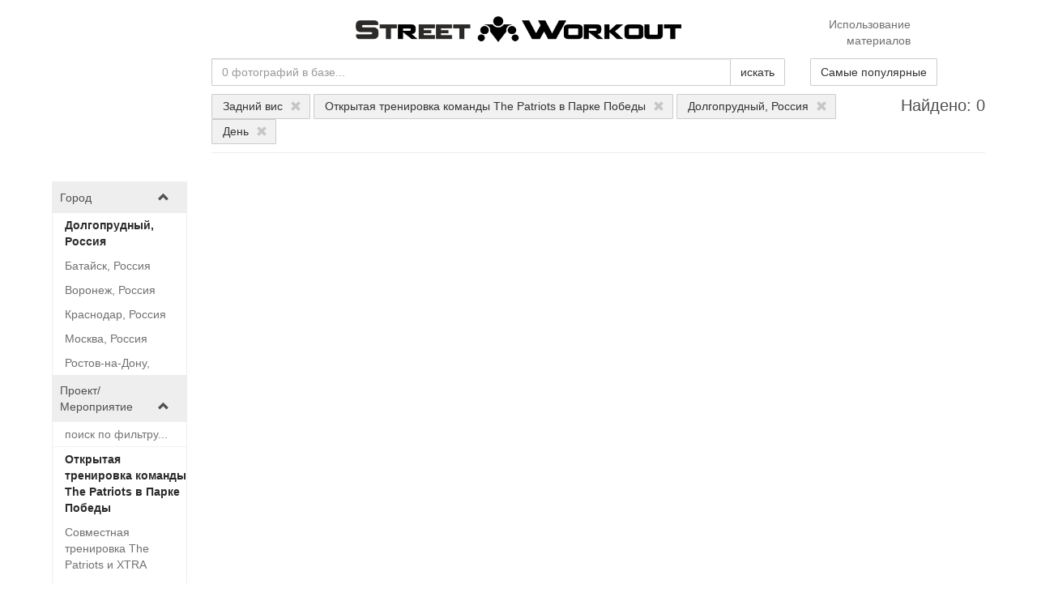

--- FILE ---
content_type: text/html; charset=UTF-8
request_url: https://photostock.workout.su/?p=67%2C38%2C14-35%2C10
body_size: 6736
content:

    <!DOCTYPE html>
    <html lang="ru">
    <head>
        <meta charset="UTF-8">
        <meta name="csrf-param" content="_csrf">
<meta name="csrf-token" content="q_jXwfaHR9D0v6GRzLmwLBxSzLE5oQElOi5D1d41ED_DgvqbtcomusDS9aia9cV7cAWP0gHSRFJ8ehCRumNXeQ==">
        <title>Фотографии - Street Workout Photostock</title>
        <meta property="og:title" content="Фотографии - Street Workout Photostock">
<meta name="description" content="Самая большая база фотографий любителей тренироваться на турниках и брусьях! Фото с различных воркаут мероприятий, открытий площадок, фестивалей в разных городах, тренировок, а так же интересные специальные проекты! %xxx% фотографий в базе.">
<meta property="og:description" content="Самая большая база фотографий любителей тренироваться на турниках и брусьях! Фото с различных воркаут мероприятий, открытий площадок, фестивалей в разных городах, тренировок, а так же интересные специальные проекты! %xxx% фотографий в базе.">
<meta name="viewport" content="width=device-width, initial-scale=1, user-scalable=yes">
<link href="/favicon.ico" rel="shortcut icon">
<link href="/assets/d12cd30f/css/magnific-popup.css?v=1768844780" rel="stylesheet">
<link href="/assets/2d267693/css/bootstrap.css?v=1768844781" rel="stylesheet">
<link href="/css/photostock.css?v=1700731418" rel="stylesheet">
<style>@media (max-width: 900px) {
    .mfp-container {
        padding-left: 0;
        padding-right: 0;
    }
    .mfp-container:before {
        height: 0;
    }
    .mfp-ajax-holder .mfp-content {
        margin-top: 0;
        margin-bottom: 0;
        margin-left: 0;
        margin-right: 0;
        width: 100%;
    }
    .mfp-content .photo-popup {
        margin-top: 15px;
    }
    .mfp-container .mfp-arrow {
        top: 150px;
        opacity: 0.2;
    }
}

.photo_card-img a {
    position: relative;
    display: inline-block;
}
.photo_card-img a i {
    position: absolute;
    right: 5px;
    top: calc(100% - 20px);
}</style>
<style>.mob_menu {
    text-align: left;
}
.mob_menu a {
    font-size: 22px;
}
.mob_menu a:hover {
    cursor: pointer;
}

.mob_menu-r a{
    padding-bottom: 10px;
    display: block;
}

@media (max-width: 768px) {
    .logo img {
        height: 50px;
    }
}
@media (min-width: 769px) {
    .logo img {
        height: 32px;
    }
}

#mob_filters {
    max-height: 0;
    overflow: hidden;
    transition: max-height 1s ;
}
#mob_filters.open {
    max-height: 500px;
    
}</style>    </head>
    <body>
            
    
    
<div class="container">
    <div class="header">
        <div class="row ">
            <div class="col-sm-12 text-center">
                <div class="row">
                    <div class="col-xs-4 col-sm-3">
                                                    <div class="visible-xs mob_menu">
                                <a href="#" id="mob_menu-button">
                                    <i class="glyphicon glyphicon-menu-hamburger"></i>
                                </a>
                            </div>
                                            </div>
                    <div class="col-xs-4 col-sm-6">
                        <div class="logo hidden-xs">
                            <a href="/"><img src="/img/logo_2020.png"></a>
                        </div>
                        <div class="logo visible-xs">
                            <a href="/"><img src="/img/logo_.png"></a>
                        </div>
                    </div>
                    <div class="col-xs-4 col-sm-3">
                        <div class="copy-link hidden-xs">
                            <a href="/site/copyright">
                                Использование материалов
                            </a>
                        </div>
                        <div class="visible-xs text-right mob_menu-r">
                            <a href="/site/copyright">
                                Правила
                            </a>
                            <a href="/popular">Лучшие</a>                        </div>
                    </div>
                </div>
            </div>
        </div>
                    <div id='mob_filters' class="visible-xs" >
                <div class="filter-block">
            

    <div class="filter open">
        <div class="filter-name">
            <div class="name">
                Город            </div>
            <i class="name-btn glyphicon"></i>
        </div>
        <div class="filter-content">

            
            
    <div class="filter-item active">
        <a href="/?p=67%2C38%2C10">
            Долгопрудный, Россия        </a>
    </div>



    <div class="filter-item">
        <a href="/?p=67%2C38%2C14-35%2C10%2C14-8051">
            Батайск, Россия        </a>
    </div>



    <div class="filter-item">
        <a href="/?p=67%2C38%2C14-35%2C10%2C14-23">
            Воронеж, Россия        </a>
    </div>



    <div class="filter-item">
        <a href="/?p=67%2C38%2C14-35%2C10%2C14-67">
            Краснодар, Россия        </a>
    </div>



    <div class="filter-item">
        <a href="/?p=67%2C38%2C14-35%2C10%2C14-1">
            Москва, Россия        </a>
    </div>



    <div class="filter-item">
        <a href="/?p=67%2C38%2C14-35%2C10%2C14-112">
            Ростов-на-Дону, Россия        </a>
    </div>



    <div class="filter-item">
        <a href="/?p=67%2C38%2C14-35%2C10%2C14-2">
            Санкт-Петербург, Россия        </a>
    </div>



    <div class="filter-item">
        <a href="/?p=67%2C38%2C14-35%2C10%2C14-145">
            Химки, Россия        </a>
    </div>



        </div>
    </div>
            

    <div class="filter open">
        <div class="filter-name">
            <div class="name">
                Проект/Мероприятие            </div>
            <i class="name-btn glyphicon"></i>
        </div>
        <div class="filter-content">

                            <div class="filter-search">
                    <input name="filter-search" placeholder="поиск по фильтру...">
                </div>
            
            
    <div class="filter-item active">
        <a href="/?p=67%2C14-35%2C10">
            Открытая тренировка команды The Patriots в Парке Победы        </a>
    </div>



    <div class="filter-item">
        <a href="/?p=67%2C38%2C14-35%2C10%2C92">
             Совместная тренировка The Patriots и XTRA        </a>
    </div>



    <div class="filter-item">
        <a href="/?p=67%2C38%2C14-35%2C10%2C104">
            CoViD-19        </a>
    </div>



    <div class="filter-item">
        <a href="/?p=67%2C38%2C14-35%2C10%2C36">
            Sunday Up Market в саду им. Баумана        </a>
    </div>



    <div class="filter-item">
        <a href="/?p=67%2C38%2C14-35%2C10%2C46">
            WorkOut Day        </a>
    </div>



    <div class="filter-item">
        <a href="/?p=67%2C38%2C14-35%2C10%2C91">
            WorkOut Fest        </a>
    </div>



    <div class="filter-item">
        <a href="/?p=67%2C38%2C14-35%2C10%2C47">
            Воркаут в городе        </a>
    </div>



    <div class="filter-item">
        <a href="/?p=67%2C38%2C14-35%2C10%2C68">
            День спорта в Лужниках        </a>
    </div>



    <div class="filter-item">
        <a href="/?p=67%2C38%2C14-35%2C10%2C101">
            Открытая тренировка команды The Patriots в Коньково        </a>
    </div>



    <div class="filter-item">
        <a href="/?p=67%2C38%2C14-35%2C10%2C3">
            Открытая тренировка команды The Patriots в Нескучном саду        </a>
    </div>



    <div class="filter-item">
        <a href="/?p=67%2C38%2C14-35%2C10%2C78">
            Открытая тренировка команды The Patriots в парке Левобережный        </a>
    </div>



    <div class="filter-item">
        <a href="/?p=67%2C38%2C14-35%2C10%2C85">
            Открытая тренировка команды The Patriots на 1905 года        </a>
    </div>



    <div class="filter-item">
        <a href="/?p=67%2C38%2C14-35%2C10%2C72">
            Открытая тренировка команды The Patriots на Красной Пресне        </a>
    </div>



    <div class="filter-item">
        <a href="/?p=67%2C38%2C14-35%2C10%2C86">
            Открытая тренировка команды The Patriots на Соколе        </a>
    </div>



    <div class="filter-item">
        <a href="/?p=67%2C38%2C14-35%2C10%2C117">
            Открытая тренировка проекта SOTKA в Парке Победы        </a>
    </div>



    <div class="filter-item">
        <a href="/?p=67%2C38%2C14-35%2C10%2C113">
            Сбор воркаутеров в парке Северное Тушино        </a>
    </div>



    <div class="filter-item">
        <a href="/?p=67%2C38%2C14-35%2C10%2C39">
            Сбор участников программы 100-дневный воркаут в МФТИ        </a>
    </div>



    <div class="filter-item">
        <a href="/?p=67%2C38%2C14-35%2C10%2C95">
            Сбор участников программы SOTKA в Зеленограде        </a>
    </div>



    <div class="filter-item">
        <a href="/?p=67%2C38%2C14-35%2C10%2C100">
            Сбор участников программы SOTKA в Нескучном саду        </a>
    </div>



    <div class="filter-item">
        <a href="/?p=67%2C38%2C14-35%2C10%2C112">
            Советский Street Workout        </a>
    </div>



    <div class="filter-item">
        <a href="/?p=67%2C38%2C14-35%2C10%2C105">
            Школа Стрит Воркаута        </a>
    </div>



        </div>
    </div>
            

    <div class="filter ">
        <div class="filter-name">
            <div class="name">
                Человек/Команда            </div>
            <i class="name-btn glyphicon"></i>
        </div>
        <div class="filter-content">

                            <div class="filter-search">
                    <input name="filter-search" placeholder="поиск по фильтру...">
                </div>
            
            
    <div class="filter-item">
        <a href="/?p=67%2C38%2C14-35%2C10%2C77">
            BarBoss        </a>
    </div>



    <div class="filter-item">
        <a href="/?p=67%2C38%2C14-35%2C10%2C75">
            Bas1k        </a>
    </div>



    <div class="filter-item">
        <a href="/?p=67%2C38%2C14-35%2C10%2C81">
            BST WORKOUT        </a>
    </div>



    <div class="filter-item">
        <a href="/?p=67%2C38%2C14-35%2C10%2C71">
            Steel Brothers        </a>
    </div>



    <div class="filter-item">
        <a href="/?p=67%2C38%2C14-35%2C10%2C15">
            The Patriots        </a>
    </div>



    <div class="filter-item">
        <a href="/?p=67%2C38%2C14-35%2C10%2C14">
            Александр Прохоров        </a>
    </div>



    <div class="filter-item">
        <a href="/?p=67%2C38%2C14-35%2C10%2C80">
            Алексей Станкевич        </a>
    </div>



    <div class="filter-item">
        <a href="/?p=67%2C38%2C14-35%2C10%2C114">
            Андрей Яковлев        </a>
    </div>



    <div class="filter-item">
        <a href="/?p=67%2C38%2C14-35%2C10%2C13">
            Антон Кучумов (WasD)        </a>
    </div>



    <div class="filter-item">
        <a href="/?p=67%2C38%2C14-35%2C10%2C82">
            Виталий Степанянц        </a>
    </div>



    <div class="filter-item">
        <a href="/?p=67%2C38%2C14-35%2C10%2C76">
            Владимир Тюханов        </a>
    </div>



    <div class="filter-item">
        <a href="/?p=67%2C38%2C14-35%2C10%2C103">
            Дмитрий Доценко        </a>
    </div>



    <div class="filter-item">
        <a href="/?p=67%2C38%2C14-35%2C10%2C70">
            Дмитрий Куцоволенко        </a>
    </div>



    <div class="filter-item">
        <a href="/?p=67%2C38%2C14-35%2C10%2C115">
            Игорь Ворогушин        </a>
    </div>



    <div class="filter-item">
        <a href="/?p=67%2C38%2C14-35%2C10%2C89">
            Матвей Ильин        </a>
    </div>



    <div class="filter-item">
        <a href="/?p=67%2C38%2C14-35%2C10%2C45">
            Михаил Калдоркин        </a>
    </div>



    <div class="filter-item">
        <a href="/?p=67%2C38%2C14-35%2C10%2C44">
            Михаил Фунтов        </a>
    </div>



    <div class="filter-item">
        <a href="/?p=67%2C38%2C14-35%2C10%2C40">
            Натали Пашкоф        </a>
    </div>



    <div class="filter-item">
        <a href="/?p=67%2C38%2C14-35%2C10%2C93">
            Николай Козьяков        </a>
    </div>



    <div class="filter-item">
        <a href="/?p=67%2C38%2C14-35%2C10%2C74">
            Олег Аксенов (Dexter)        </a>
    </div>



    <div class="filter-item">
        <a href="/?p=67%2C38%2C14-35%2C10%2C106">
            Юрий Горелов        </a>
    </div>



    <div class="filter-item">
        <a href="/?p=67%2C38%2C14-35%2C10%2C48">
            Ярослав Косяков        </a>
    </div>



        </div>
    </div>
            

    <div class="filter ">
        <div class="filter-name">
            <div class="name">
                Фотограф            </div>
            <i class="name-btn glyphicon"></i>
        </div>
        <div class="filter-content">

                            <div class="filter-search">
                    <input name="filter-search" placeholder="поиск по фильтру...">
                </div>
            
            
    <div class="filter-item">
        <a href="/?p=67%2C38%2C14-35%2C10%2C88">
            Алексей Агупов        </a>
    </div>



    <div class="filter-item">
        <a href="/?p=67%2C38%2C14-35%2C10%2C83">
            Андрей Хорьков        </a>
    </div>



    <div class="filter-item">
        <a href="/?p=67%2C38%2C14-35%2C10%2C26">
            Антон Кучумов        </a>
    </div>



    <div class="filter-item">
        <a href="/?p=67%2C38%2C14-35%2C10%2C8">
            Антон Щербаков        </a>
    </div>



    <div class="filter-item">
        <a href="/?p=67%2C38%2C14-35%2C10%2C69">
            Владислав Колодюк        </a>
    </div>



    <div class="filter-item">
        <a href="/?p=67%2C38%2C14-35%2C10%2C73">
            Дмитрий Чушкин        </a>
    </div>



    <div class="filter-item">
        <a href="/?p=67%2C38%2C14-35%2C10%2C4">
            Егор Николаев        </a>
    </div>



    <div class="filter-item">
        <a href="/?p=67%2C38%2C14-35%2C10%2C84">
            Илья Цымбал        </a>
    </div>



    <div class="filter-item">
        <a href="/?p=67%2C38%2C14-35%2C10%2C79">
            Кирилл Рязанов        </a>
    </div>



    <div class="filter-item">
        <a href="/?p=67%2C38%2C14-35%2C10%2C33">
            Людмила Гладких        </a>
    </div>



    <div class="filter-item">
        <a href="/?p=67%2C38%2C14-35%2C10%2C94">
            Марина Минина        </a>
    </div>



    <div class="filter-item">
        <a href="/?p=67%2C38%2C14-35%2C10%2C90">
            Марина Соколова        </a>
    </div>



    <div class="filter-item">
        <a href="/?p=67%2C38%2C14-35%2C10%2C34">
            Наталья Ференец        </a>
    </div>



    <div class="filter-item">
        <a href="/?p=67%2C38%2C14-35%2C10%2C102">
            Ярослав Косяков        </a>
    </div>



        </div>
    </div>
            

    <div class="filter ">
        <div class="filter-name">
            <div class="name">
                Ориентация            </div>
            <i class="name-btn glyphicon"></i>
        </div>
        <div class="filter-content">

            
            
    <div class="filter-item">
        <a href="/?p=67%2C38%2C14-35%2C10%2C2">
            Вертикально        </a>
    </div>



    <div class="filter-item">
        <a href="/?p=67%2C38%2C14-35%2C10%2C1">
            Горизонтально        </a>
    </div>



        </div>
    </div>
            

    <div class="filter open">
        <div class="filter-name">
            <div class="name">
                Упражнение            </div>
            <i class="name-btn glyphicon"></i>
        </div>
        <div class="filter-content">

                            <div class="filter-search">
                    <input name="filter-search" placeholder="поиск по фильтру...">
                </div>
            
            
    <div class="filter-item active">
        <a href="/?p=38%2C14-35%2C10">
            Задний вис        </a>
    </div>



    <div class="filter-item">
        <a href="/?p=67%2C38%2C14-35%2C10%2C66">
            Австралийские подтягивания        </a>
    </div>



    <div class="filter-item">
        <a href="/?p=67%2C38%2C14-35%2C10%2C110">
            Бёрпи        </a>
    </div>



    <div class="filter-item">
        <a href="/?p=67%2C38%2C14-35%2C10%2C62">
            Выпады        </a>
    </div>



    <div class="filter-item">
        <a href="/?p=67%2C38%2C14-35%2C10%2C55">
            Выход силой        </a>
    </div>



    <div class="filter-item">
        <a href="/?p=67%2C38%2C14-35%2C10%2C111">
            Гиперэкстензия        </a>
    </div>



    <div class="filter-item">
        <a href="/?p=67%2C38%2C14-35%2C10%2C53">
            Горизонтальный упор        </a>
    </div>



    <div class="filter-item">
        <a href="/?p=67%2C38%2C14-35%2C10%2C58">
            Драконий флаг        </a>
    </div>



    <div class="filter-item">
        <a href="/?p=67%2C38%2C14-35%2C10%2C107">
            Кардио        </a>
    </div>



    <div class="filter-item">
        <a href="/?p=67%2C38%2C14-35%2C10%2C51">
            Отжимания        </a>
    </div>



    <div class="filter-item">
        <a href="/?p=67%2C38%2C14-35%2C10%2C63">
            Отжимания на брусьях        </a>
    </div>



    <div class="filter-item">
        <a href="/?p=67%2C38%2C14-35%2C10%2C60">
            Отжимания на одной руке        </a>
    </div>



    <div class="filter-item">
        <a href="/?p=67%2C38%2C14-35%2C10%2C57">
            Передний вис        </a>
    </div>



    <div class="filter-item">
        <a href="/?p=67%2C38%2C14-35%2C10%2C65">
            Планка        </a>
    </div>



    <div class="filter-item">
        <a href="/?p=67%2C38%2C14-35%2C10%2C50">
            Подтягивания        </a>
    </div>



    <div class="filter-item">
        <a href="/?p=67%2C38%2C14-35%2C10%2C61">
            Подтягивания на одной руке        </a>
    </div>



    <div class="filter-item">
        <a href="/?p=67%2C38%2C14-35%2C10%2C109">
            Подъемы на носки        </a>
    </div>



    <div class="filter-item">
        <a href="/?p=67%2C38%2C14-35%2C10%2C87">
            Пресс        </a>
    </div>



    <div class="filter-item">
        <a href="/?p=67%2C38%2C14-35%2C10%2C54">
            Приседания        </a>
    </div>



    <div class="filter-item">
        <a href="/?p=67%2C38%2C14-35%2C10%2C52">
            Приседания на одной ноге        </a>
    </div>



    <div class="filter-item">
        <a href="/?p=67%2C38%2C14-35%2C10%2C49">
            Стойка на руках        </a>
    </div>



    <div class="filter-item">
        <a href="/?p=67%2C38%2C14-35%2C10%2C64">
            Уголок        </a>
    </div>



    <div class="filter-item">
        <a href="/?p=67%2C38%2C14-35%2C10%2C59">
            Флажок        </a>
    </div>



    <div class="filter-item">
        <a href="/?p=67%2C38%2C14-35%2C10%2C108">
            Ягодичный мостик        </a>
    </div>



        </div>
    </div>
            

    <div class="filter ">
        <div class="filter-name">
            <div class="name">
                Возраст            </div>
            <i class="name-btn glyphicon"></i>
        </div>
        <div class="filter-content">

            
            
    <div class="filter-item">
        <a href="/?p=67%2C38%2C14-35%2C10%2C23">
            Взрослые        </a>
    </div>



    <div class="filter-item">
        <a href="/?p=67%2C38%2C14-35%2C10%2C21">
            Дети        </a>
    </div>



    <div class="filter-item">
        <a href="/?p=67%2C38%2C14-35%2C10%2C22">
            Подростки        </a>
    </div>



    <div class="filter-item">
        <a href="/?p=67%2C38%2C14-35%2C10%2C24">
            Пожилые        </a>
    </div>



    <div class="filter-item">
        <a href="/?p=67%2C38%2C14-35%2C10%2C31">
            Студенты        </a>
    </div>



        </div>
    </div>
            

    <div class="filter ">
        <div class="filter-name">
            <div class="name">
                Время года            </div>
            <i class="name-btn glyphicon"></i>
        </div>
        <div class="filter-content">

            
            
    <div class="filter-item">
        <a href="/?p=67%2C38%2C14-35%2C10%2C27">
            Весна        </a>
    </div>



    <div class="filter-item">
        <a href="/?p=67%2C38%2C14-35%2C10%2C29">
            Зима        </a>
    </div>



    <div class="filter-item">
        <a href="/?p=67%2C38%2C14-35%2C10%2C30">
            Лето        </a>
    </div>



    <div class="filter-item">
        <a href="/?p=67%2C38%2C14-35%2C10%2C28">
            Осень        </a>
    </div>



        </div>
    </div>
            

    <div class="filter open">
        <div class="filter-name">
            <div class="name">
                Время дня            </div>
            <i class="name-btn glyphicon"></i>
        </div>
        <div class="filter-content">

            
            
    <div class="filter-item active">
        <a href="/?p=67%2C38%2C14-35">
            День        </a>
    </div>



    <div class="filter-item">
        <a href="/?p=67%2C38%2C14-35%2C10%2C11">
            Вечер        </a>
    </div>



    <div class="filter-item">
        <a href="/?p=67%2C38%2C14-35%2C10%2C12">
            Ночь        </a>
    </div>



    <div class="filter-item">
        <a href="/?p=67%2C38%2C14-35%2C10%2C9">
            Утро        </a>
    </div>



        </div>
    </div>
            

    <div class="filter ">
        <div class="filter-name">
            <div class="name">
                Погода            </div>
            <i class="name-btn glyphicon"></i>
        </div>
        <div class="filter-content">

            
            
    <div class="filter-item">
        <a href="/?p=67%2C38%2C14-35%2C10%2C6">
            Дождь        </a>
    </div>



    <div class="filter-item">
        <a href="/?p=67%2C38%2C14-35%2C10%2C43">
            Пасмурно        </a>
    </div>



    <div class="filter-item">
        <a href="/?p=67%2C38%2C14-35%2C10%2C7">
            Снег        </a>
    </div>



    <div class="filter-item">
        <a href="/?p=67%2C38%2C14-35%2C10%2C5">
            Солнце        </a>
    </div>



        </div>
    </div>
    </div>
            </div>
            </div>
</div>

    <div class="container">
            </div>
    
<div class="photos-page">
    <div class="container">

        <div class="row">
            <div class="hidden-xs col-sm-3 col-md-2">
            </div>
            <div class="col-xs-12 col-sm-9 col-md-10">
                
<div class="search-form">
    <form id="w0" action="/" method="get">
        <div class="row">
            <div class="col-sm-9">

                <div class="input-group">
                    <input type="text" id="searchform-text" class="form-control" name="SearchForm[text]" placeholder="0 фотографий в базе...">                    <span class="input-group-btn">
                        <button type="submit" class="btn btn-default">искать</button>                    </span>
                </div>
            </div>
            <div class="col-sm-3 hidden-xs">
                <a class="btn btn-default" href="/popular">Самые популярные</a>            </div>
        </div>

                    <div class="row">
                <div class="col-sm-12">
                    <div class="search-form-sub">
                                                    <div class="row">
                                <div class="col-xs-12 col-sm-10">
                                    <div class="filters-row">
                                                                                    <a class="btn btn-xs btn-default" href="/?p=38%2C14-35%2C10" title="Отключить фильтр: Упражнение. Задний вис">Задний вис <i class="glyphicon glyphicon-remove"></i></a>                                                                                    <a class="btn btn-xs btn-default" href="/?p=67%2C14-35%2C10" title="Отключить фильтр: Проект/Мероприятие. Открытая тренировка команды The Patriots в Парке Победы">Открытая тренировка команды The Patriots в Парке Победы <i class="glyphicon glyphicon-remove"></i></a>                                                                                    <a class="btn btn-xs btn-default" href="/?p=67%2C38%2C10" title="Отключить фильтр: Город. Долгопрудный, Россия">Долгопрудный, Россия <i class="glyphicon glyphicon-remove"></i></a>                                                                                    <a class="btn btn-xs btn-default" href="/?p=67%2C38%2C14-35" title="Отключить фильтр: Время дня. День">День <i class="glyphicon glyphicon-remove"></i></a>                                                                            </div>
                                </div>
                                <div class="col-xs-12 col-sm-2">
                                    <div class="search-stat-row">
                                        Найдено: 0                                    </div>
                                </div>
                            </div>

                                            </div>
                </div>
            </div>
        
    </form></div>            </div>
        </div>

        <div class="row">
            <div class="hidden-xs col-sm-3 col-md-2">
                <div class="filter-block">
            

    <div class="filter open">
        <div class="filter-name">
            <div class="name">
                Город            </div>
            <i class="name-btn glyphicon"></i>
        </div>
        <div class="filter-content">

            
            
    <div class="filter-item active">
        <a href="/?p=67%2C38%2C10">
            Долгопрудный, Россия        </a>
    </div>



    <div class="filter-item">
        <a href="/?p=67%2C38%2C14-35%2C10%2C14-8051">
            Батайск, Россия        </a>
    </div>



    <div class="filter-item">
        <a href="/?p=67%2C38%2C14-35%2C10%2C14-23">
            Воронеж, Россия        </a>
    </div>



    <div class="filter-item">
        <a href="/?p=67%2C38%2C14-35%2C10%2C14-67">
            Краснодар, Россия        </a>
    </div>



    <div class="filter-item">
        <a href="/?p=67%2C38%2C14-35%2C10%2C14-1">
            Москва, Россия        </a>
    </div>



    <div class="filter-item">
        <a href="/?p=67%2C38%2C14-35%2C10%2C14-112">
            Ростов-на-Дону, Россия        </a>
    </div>



    <div class="filter-item">
        <a href="/?p=67%2C38%2C14-35%2C10%2C14-2">
            Санкт-Петербург, Россия        </a>
    </div>



    <div class="filter-item">
        <a href="/?p=67%2C38%2C14-35%2C10%2C14-145">
            Химки, Россия        </a>
    </div>



        </div>
    </div>
            

    <div class="filter open">
        <div class="filter-name">
            <div class="name">
                Проект/Мероприятие            </div>
            <i class="name-btn glyphicon"></i>
        </div>
        <div class="filter-content">

                            <div class="filter-search">
                    <input name="filter-search" placeholder="поиск по фильтру...">
                </div>
            
            
    <div class="filter-item active">
        <a href="/?p=67%2C14-35%2C10">
            Открытая тренировка команды The Patriots в Парке Победы        </a>
    </div>



    <div class="filter-item">
        <a href="/?p=67%2C38%2C14-35%2C10%2C92">
             Совместная тренировка The Patriots и XTRA        </a>
    </div>



    <div class="filter-item">
        <a href="/?p=67%2C38%2C14-35%2C10%2C104">
            CoViD-19        </a>
    </div>



    <div class="filter-item">
        <a href="/?p=67%2C38%2C14-35%2C10%2C36">
            Sunday Up Market в саду им. Баумана        </a>
    </div>



    <div class="filter-item">
        <a href="/?p=67%2C38%2C14-35%2C10%2C46">
            WorkOut Day        </a>
    </div>



    <div class="filter-item">
        <a href="/?p=67%2C38%2C14-35%2C10%2C91">
            WorkOut Fest        </a>
    </div>



    <div class="filter-item">
        <a href="/?p=67%2C38%2C14-35%2C10%2C47">
            Воркаут в городе        </a>
    </div>



    <div class="filter-item">
        <a href="/?p=67%2C38%2C14-35%2C10%2C68">
            День спорта в Лужниках        </a>
    </div>



    <div class="filter-item">
        <a href="/?p=67%2C38%2C14-35%2C10%2C101">
            Открытая тренировка команды The Patriots в Коньково        </a>
    </div>



    <div class="filter-item">
        <a href="/?p=67%2C38%2C14-35%2C10%2C3">
            Открытая тренировка команды The Patriots в Нескучном саду        </a>
    </div>



    <div class="filter-item">
        <a href="/?p=67%2C38%2C14-35%2C10%2C78">
            Открытая тренировка команды The Patriots в парке Левобережный        </a>
    </div>



    <div class="filter-item">
        <a href="/?p=67%2C38%2C14-35%2C10%2C85">
            Открытая тренировка команды The Patriots на 1905 года        </a>
    </div>



    <div class="filter-item">
        <a href="/?p=67%2C38%2C14-35%2C10%2C72">
            Открытая тренировка команды The Patriots на Красной Пресне        </a>
    </div>



    <div class="filter-item">
        <a href="/?p=67%2C38%2C14-35%2C10%2C86">
            Открытая тренировка команды The Patriots на Соколе        </a>
    </div>



    <div class="filter-item">
        <a href="/?p=67%2C38%2C14-35%2C10%2C117">
            Открытая тренировка проекта SOTKA в Парке Победы        </a>
    </div>



    <div class="filter-item">
        <a href="/?p=67%2C38%2C14-35%2C10%2C113">
            Сбор воркаутеров в парке Северное Тушино        </a>
    </div>



    <div class="filter-item">
        <a href="/?p=67%2C38%2C14-35%2C10%2C39">
            Сбор участников программы 100-дневный воркаут в МФТИ        </a>
    </div>



    <div class="filter-item">
        <a href="/?p=67%2C38%2C14-35%2C10%2C95">
            Сбор участников программы SOTKA в Зеленограде        </a>
    </div>



    <div class="filter-item">
        <a href="/?p=67%2C38%2C14-35%2C10%2C100">
            Сбор участников программы SOTKA в Нескучном саду        </a>
    </div>



    <div class="filter-item">
        <a href="/?p=67%2C38%2C14-35%2C10%2C112">
            Советский Street Workout        </a>
    </div>



    <div class="filter-item">
        <a href="/?p=67%2C38%2C14-35%2C10%2C105">
            Школа Стрит Воркаута        </a>
    </div>



        </div>
    </div>
            

    <div class="filter ">
        <div class="filter-name">
            <div class="name">
                Человек/Команда            </div>
            <i class="name-btn glyphicon"></i>
        </div>
        <div class="filter-content">

                            <div class="filter-search">
                    <input name="filter-search" placeholder="поиск по фильтру...">
                </div>
            
            
    <div class="filter-item">
        <a href="/?p=67%2C38%2C14-35%2C10%2C77">
            BarBoss        </a>
    </div>



    <div class="filter-item">
        <a href="/?p=67%2C38%2C14-35%2C10%2C75">
            Bas1k        </a>
    </div>



    <div class="filter-item">
        <a href="/?p=67%2C38%2C14-35%2C10%2C81">
            BST WORKOUT        </a>
    </div>



    <div class="filter-item">
        <a href="/?p=67%2C38%2C14-35%2C10%2C71">
            Steel Brothers        </a>
    </div>



    <div class="filter-item">
        <a href="/?p=67%2C38%2C14-35%2C10%2C15">
            The Patriots        </a>
    </div>



    <div class="filter-item">
        <a href="/?p=67%2C38%2C14-35%2C10%2C14">
            Александр Прохоров        </a>
    </div>



    <div class="filter-item">
        <a href="/?p=67%2C38%2C14-35%2C10%2C80">
            Алексей Станкевич        </a>
    </div>



    <div class="filter-item">
        <a href="/?p=67%2C38%2C14-35%2C10%2C114">
            Андрей Яковлев        </a>
    </div>



    <div class="filter-item">
        <a href="/?p=67%2C38%2C14-35%2C10%2C13">
            Антон Кучумов (WasD)        </a>
    </div>



    <div class="filter-item">
        <a href="/?p=67%2C38%2C14-35%2C10%2C82">
            Виталий Степанянц        </a>
    </div>



    <div class="filter-item">
        <a href="/?p=67%2C38%2C14-35%2C10%2C76">
            Владимир Тюханов        </a>
    </div>



    <div class="filter-item">
        <a href="/?p=67%2C38%2C14-35%2C10%2C103">
            Дмитрий Доценко        </a>
    </div>



    <div class="filter-item">
        <a href="/?p=67%2C38%2C14-35%2C10%2C70">
            Дмитрий Куцоволенко        </a>
    </div>



    <div class="filter-item">
        <a href="/?p=67%2C38%2C14-35%2C10%2C115">
            Игорь Ворогушин        </a>
    </div>



    <div class="filter-item">
        <a href="/?p=67%2C38%2C14-35%2C10%2C89">
            Матвей Ильин        </a>
    </div>



    <div class="filter-item">
        <a href="/?p=67%2C38%2C14-35%2C10%2C45">
            Михаил Калдоркин        </a>
    </div>



    <div class="filter-item">
        <a href="/?p=67%2C38%2C14-35%2C10%2C44">
            Михаил Фунтов        </a>
    </div>



    <div class="filter-item">
        <a href="/?p=67%2C38%2C14-35%2C10%2C40">
            Натали Пашкоф        </a>
    </div>



    <div class="filter-item">
        <a href="/?p=67%2C38%2C14-35%2C10%2C93">
            Николай Козьяков        </a>
    </div>



    <div class="filter-item">
        <a href="/?p=67%2C38%2C14-35%2C10%2C74">
            Олег Аксенов (Dexter)        </a>
    </div>



    <div class="filter-item">
        <a href="/?p=67%2C38%2C14-35%2C10%2C106">
            Юрий Горелов        </a>
    </div>



    <div class="filter-item">
        <a href="/?p=67%2C38%2C14-35%2C10%2C48">
            Ярослав Косяков        </a>
    </div>



        </div>
    </div>
            

    <div class="filter ">
        <div class="filter-name">
            <div class="name">
                Фотограф            </div>
            <i class="name-btn glyphicon"></i>
        </div>
        <div class="filter-content">

                            <div class="filter-search">
                    <input name="filter-search" placeholder="поиск по фильтру...">
                </div>
            
            
    <div class="filter-item">
        <a href="/?p=67%2C38%2C14-35%2C10%2C88">
            Алексей Агупов        </a>
    </div>



    <div class="filter-item">
        <a href="/?p=67%2C38%2C14-35%2C10%2C83">
            Андрей Хорьков        </a>
    </div>



    <div class="filter-item">
        <a href="/?p=67%2C38%2C14-35%2C10%2C26">
            Антон Кучумов        </a>
    </div>



    <div class="filter-item">
        <a href="/?p=67%2C38%2C14-35%2C10%2C8">
            Антон Щербаков        </a>
    </div>



    <div class="filter-item">
        <a href="/?p=67%2C38%2C14-35%2C10%2C69">
            Владислав Колодюк        </a>
    </div>



    <div class="filter-item">
        <a href="/?p=67%2C38%2C14-35%2C10%2C73">
            Дмитрий Чушкин        </a>
    </div>



    <div class="filter-item">
        <a href="/?p=67%2C38%2C14-35%2C10%2C4">
            Егор Николаев        </a>
    </div>



    <div class="filter-item">
        <a href="/?p=67%2C38%2C14-35%2C10%2C84">
            Илья Цымбал        </a>
    </div>



    <div class="filter-item">
        <a href="/?p=67%2C38%2C14-35%2C10%2C79">
            Кирилл Рязанов        </a>
    </div>



    <div class="filter-item">
        <a href="/?p=67%2C38%2C14-35%2C10%2C33">
            Людмила Гладких        </a>
    </div>



    <div class="filter-item">
        <a href="/?p=67%2C38%2C14-35%2C10%2C94">
            Марина Минина        </a>
    </div>



    <div class="filter-item">
        <a href="/?p=67%2C38%2C14-35%2C10%2C90">
            Марина Соколова        </a>
    </div>



    <div class="filter-item">
        <a href="/?p=67%2C38%2C14-35%2C10%2C34">
            Наталья Ференец        </a>
    </div>



    <div class="filter-item">
        <a href="/?p=67%2C38%2C14-35%2C10%2C102">
            Ярослав Косяков        </a>
    </div>



        </div>
    </div>
            

    <div class="filter ">
        <div class="filter-name">
            <div class="name">
                Ориентация            </div>
            <i class="name-btn glyphicon"></i>
        </div>
        <div class="filter-content">

            
            
    <div class="filter-item">
        <a href="/?p=67%2C38%2C14-35%2C10%2C2">
            Вертикально        </a>
    </div>



    <div class="filter-item">
        <a href="/?p=67%2C38%2C14-35%2C10%2C1">
            Горизонтально        </a>
    </div>



        </div>
    </div>
            

    <div class="filter open">
        <div class="filter-name">
            <div class="name">
                Упражнение            </div>
            <i class="name-btn glyphicon"></i>
        </div>
        <div class="filter-content">

                            <div class="filter-search">
                    <input name="filter-search" placeholder="поиск по фильтру...">
                </div>
            
            
    <div class="filter-item active">
        <a href="/?p=38%2C14-35%2C10">
            Задний вис        </a>
    </div>



    <div class="filter-item">
        <a href="/?p=67%2C38%2C14-35%2C10%2C66">
            Австралийские подтягивания        </a>
    </div>



    <div class="filter-item">
        <a href="/?p=67%2C38%2C14-35%2C10%2C110">
            Бёрпи        </a>
    </div>



    <div class="filter-item">
        <a href="/?p=67%2C38%2C14-35%2C10%2C62">
            Выпады        </a>
    </div>



    <div class="filter-item">
        <a href="/?p=67%2C38%2C14-35%2C10%2C55">
            Выход силой        </a>
    </div>



    <div class="filter-item">
        <a href="/?p=67%2C38%2C14-35%2C10%2C111">
            Гиперэкстензия        </a>
    </div>



    <div class="filter-item">
        <a href="/?p=67%2C38%2C14-35%2C10%2C53">
            Горизонтальный упор        </a>
    </div>



    <div class="filter-item">
        <a href="/?p=67%2C38%2C14-35%2C10%2C58">
            Драконий флаг        </a>
    </div>



    <div class="filter-item">
        <a href="/?p=67%2C38%2C14-35%2C10%2C107">
            Кардио        </a>
    </div>



    <div class="filter-item">
        <a href="/?p=67%2C38%2C14-35%2C10%2C51">
            Отжимания        </a>
    </div>



    <div class="filter-item">
        <a href="/?p=67%2C38%2C14-35%2C10%2C63">
            Отжимания на брусьях        </a>
    </div>



    <div class="filter-item">
        <a href="/?p=67%2C38%2C14-35%2C10%2C60">
            Отжимания на одной руке        </a>
    </div>



    <div class="filter-item">
        <a href="/?p=67%2C38%2C14-35%2C10%2C57">
            Передний вис        </a>
    </div>



    <div class="filter-item">
        <a href="/?p=67%2C38%2C14-35%2C10%2C65">
            Планка        </a>
    </div>



    <div class="filter-item">
        <a href="/?p=67%2C38%2C14-35%2C10%2C50">
            Подтягивания        </a>
    </div>



    <div class="filter-item">
        <a href="/?p=67%2C38%2C14-35%2C10%2C61">
            Подтягивания на одной руке        </a>
    </div>



    <div class="filter-item">
        <a href="/?p=67%2C38%2C14-35%2C10%2C109">
            Подъемы на носки        </a>
    </div>



    <div class="filter-item">
        <a href="/?p=67%2C38%2C14-35%2C10%2C87">
            Пресс        </a>
    </div>



    <div class="filter-item">
        <a href="/?p=67%2C38%2C14-35%2C10%2C54">
            Приседания        </a>
    </div>



    <div class="filter-item">
        <a href="/?p=67%2C38%2C14-35%2C10%2C52">
            Приседания на одной ноге        </a>
    </div>



    <div class="filter-item">
        <a href="/?p=67%2C38%2C14-35%2C10%2C49">
            Стойка на руках        </a>
    </div>



    <div class="filter-item">
        <a href="/?p=67%2C38%2C14-35%2C10%2C64">
            Уголок        </a>
    </div>



    <div class="filter-item">
        <a href="/?p=67%2C38%2C14-35%2C10%2C59">
            Флажок        </a>
    </div>



    <div class="filter-item">
        <a href="/?p=67%2C38%2C14-35%2C10%2C108">
            Ягодичный мостик        </a>
    </div>



        </div>
    </div>
            

    <div class="filter ">
        <div class="filter-name">
            <div class="name">
                Возраст            </div>
            <i class="name-btn glyphicon"></i>
        </div>
        <div class="filter-content">

            
            
    <div class="filter-item">
        <a href="/?p=67%2C38%2C14-35%2C10%2C23">
            Взрослые        </a>
    </div>



    <div class="filter-item">
        <a href="/?p=67%2C38%2C14-35%2C10%2C21">
            Дети        </a>
    </div>



    <div class="filter-item">
        <a href="/?p=67%2C38%2C14-35%2C10%2C22">
            Подростки        </a>
    </div>



    <div class="filter-item">
        <a href="/?p=67%2C38%2C14-35%2C10%2C24">
            Пожилые        </a>
    </div>



    <div class="filter-item">
        <a href="/?p=67%2C38%2C14-35%2C10%2C31">
            Студенты        </a>
    </div>



        </div>
    </div>
            

    <div class="filter ">
        <div class="filter-name">
            <div class="name">
                Время года            </div>
            <i class="name-btn glyphicon"></i>
        </div>
        <div class="filter-content">

            
            
    <div class="filter-item">
        <a href="/?p=67%2C38%2C14-35%2C10%2C27">
            Весна        </a>
    </div>



    <div class="filter-item">
        <a href="/?p=67%2C38%2C14-35%2C10%2C29">
            Зима        </a>
    </div>



    <div class="filter-item">
        <a href="/?p=67%2C38%2C14-35%2C10%2C30">
            Лето        </a>
    </div>



    <div class="filter-item">
        <a href="/?p=67%2C38%2C14-35%2C10%2C28">
            Осень        </a>
    </div>



        </div>
    </div>
            

    <div class="filter open">
        <div class="filter-name">
            <div class="name">
                Время дня            </div>
            <i class="name-btn glyphicon"></i>
        </div>
        <div class="filter-content">

            
            
    <div class="filter-item active">
        <a href="/?p=67%2C38%2C14-35">
            День        </a>
    </div>



    <div class="filter-item">
        <a href="/?p=67%2C38%2C14-35%2C10%2C11">
            Вечер        </a>
    </div>



    <div class="filter-item">
        <a href="/?p=67%2C38%2C14-35%2C10%2C12">
            Ночь        </a>
    </div>



    <div class="filter-item">
        <a href="/?p=67%2C38%2C14-35%2C10%2C9">
            Утро        </a>
    </div>



        </div>
    </div>
            

    <div class="filter ">
        <div class="filter-name">
            <div class="name">
                Погода            </div>
            <i class="name-btn glyphicon"></i>
        </div>
        <div class="filter-content">

            
            
    <div class="filter-item">
        <a href="/?p=67%2C38%2C14-35%2C10%2C6">
            Дождь        </a>
    </div>



    <div class="filter-item">
        <a href="/?p=67%2C38%2C14-35%2C10%2C43">
            Пасмурно        </a>
    </div>



    <div class="filter-item">
        <a href="/?p=67%2C38%2C14-35%2C10%2C7">
            Снег        </a>
    </div>



    <div class="filter-item">
        <a href="/?p=67%2C38%2C14-35%2C10%2C5">
            Солнце        </a>
    </div>



        </div>
    </div>
    </div>
            </div>
            <div class="col-xs-12 col-sm-9 col-md-10">
                
<div class="row">

    </div>

            </div>
        </div>
    </div>
</div>
<div class="container">
    <div class="row">
        <div class="col-sm-12 text-right">
                    </div>
    </div>
</div>

    
<div class="container">
    <div style="height: 60px">

    </div>
</div>




        <script async src="https://www.googletagmanager.com/gtag/js?id=UA-22487680-3"></script>
        <script>
          window.dataLayer = window.dataLayer || [];
          function gtag(){dataLayer.push(arguments);}
          gtag('js', new Date());

          gtag('config', 'UA-22487680-3');
        </script>

    <script src="/assets/1511345f/jquery.js?v=1768844780"></script>
<script src="/assets/e7644921/yii.js?v=1768844780"></script>
<script src="/assets/e7644921/yii.activeForm.js?v=1768844780"></script>
<script src="/assets/d12cd30f/js/jquery.magnific-popup.js?v=1768844780"></script>
<script src="/js/photostock.js?v=1700731418"></script>
<script>jQuery(function ($) {
jQuery('#w0').yiiActiveForm([], []);
    function setImgLnkMob() {
        $('.photo_card-img a').each(function(i) {
          $(this).attr('href', $(this).attr('data-mob'));
        })
    }
    function setImgLnkFull() {
        $('.photo_card-img a').each(function(i) {
          $(this).attr('href', $(this).attr('data-full'));
        })
    }
    
    let wwidth = null;
    function onResizeSetImg() {
        let width = $( window ).width();
        if (width <= 760 && (wwidth > 760 || !wwidth)) {
            setImgLnkMob();
        } else if (width > 760 && (wwidth <= 760 || !wwidth)) {
            setImgLnkFull();
        }
        wwidth = width;
    }
    $( window ).resize(onResizeSetImg);
    onResizeSetImg();
jQuery('.photo_card-img a').magnificPopup({"type":"ajax","mainClass":"mfp-with-zoom","removalDelay":500,"callbacks":{"beforeOpen":function() {this.st.image.markup = this.st.image.markup.replace('mfp-figure', 'mfp-figure mfp-with-anim');}},"zoom":{"enabled":true},"preloader":true,"preload":[3,1],"gallery":{"enabled":true,"preload":[3,1],"tPrev":"Назад","tNext":"Далее"},"tLoading":"Загружаю...","tClose":"Закрыть"});
    $(document).on('click', '#mob_menu-button', function(event) {
      event.preventDefault();
      $('#mob_filters').toggleClass('open');
    })
});</script>    </body>
    </html>


--- FILE ---
content_type: text/css
request_url: https://photostock.workout.su/css/photostock.css?v=1700731418
body_size: 6284
content:
body{font-family:Open Sans,Helvetica,Arial,sans-serif;background-color:#fff;color:#505050}.header{margin-top:20px;margin-bottom:20px}.navbar{margin-bottom:0}.container{max-width:100%}.container,.navbar-default{background-color:#fff}@media (min-width:768px){.container{width:744px}}@media (min-width:950px){.container{width:912px}}@media (min-width:1050px){.container{width:1008px}}.photos-page .container{width:100%;padding-left:5%;padding-right:5%}.copy-link{top:0;position:absolute;text-align:right;right:0;padding-right:20px;max-width:150px}.page{margin:20px 0}.page h1{margin-bottom:35px;padding-bottom:1px;border-bottom:2px solid #d3d3d3;font-size:28px;padding-left:10px}.text-gray{color:#a9a9a9}.filter-block{margin:15px 0;border:1px solid #eee;font-size:14px}.filter-block .filter-name{background-color:#eee;padding:9px;cursor:pointer}.filter-block .filter-name:hover{color:#2a2a2a}.filter-block .filter-name .name{display:inline-block;width:calc(100% - 30px)}.filter-block .filter-item{padding:5px 0}.filter-block .filter-item:hover{background-color:#fafafa}.filter-block .filter-item a{display:block;padding-left:15px}.filter-block .filter-item.active a{font-weight:700;color:#2a2a2a}.filter-block .filter-item.active:hover a{color:#cb4054}.filter-block .filter.open .name-btn:before{content:"\e113"}.filter-block .filter.open .filter-content{height:inherit;display:inherit;max-height:200px;overflow-y:auto}.filter-block .filter.open .filter-content input[name=filter-search]{display:inherit;width:100%;border:none;border-bottom:1px solid #f1f1f1;padding:5px 5px 5px 15px}.filter-block .filter:not(.open) .name-btn:before{content:"\e114"}.filter-block .filter:not(.open) .filter-content{height:1px;overflow:hidden}.filter-block .filter:not(.open) .filter-content input[name=filter-search]{display:none}.search-form{margin-bottom:20px}.search-form .search-text{width:100%}.search-form .search-form-sub{margin-top:10px;padding-bottom:10px;border-bottom:1px solid #eee}.search-form .search-form-sub .search-stat-row{text-align:right;font-size:20px}.search-form .search-form-sub .filters-row a{font-size:14px;padding:4px 33px 4px 13px;border-radius:1px;background-color:#f1f1f1;position:relative}.search-form .search-form-sub .filters-row a i{position:absolute;right:10px;top:7px;color:#c6c6c6}.search-form .search-form-sub .filters-row a:hover i{color:#cb4054}.alert,.btn,.datepicker,.datepicker table tr td,.datepicker table tr th,.file-preview,.form-control,.input-group-addon,.pagination,.select2-container--krajee .select2-search--dropdown .select2-search__field,.select2-container--krajee .select2-selection{border-radius:1px}.pagination>li:first-child>a,.pagination>li:first-child>span{border-top-left-radius:1px;border-bottom-left-radius:1px}.pagination>li:last-child>a,.pagination>li:last-child>span{border-top-right-radius:4px;border-bottom-right-radius:4px}.pagination>.active>a,.pagination>.active>a:focus,.pagination>.active>a:hover,.pagination>.active>span,.pagination>.active>span:focus,.pagination>.active>span:hover{background-color:#000;border-color:#000}.pagination>li>a,.pagination>li>span,a{color:#707070}a{transition:color .4s ease}a:hover{color:#cb4054;text-decoration:none}a:active,a:focus{color:#000;text-decoration:none}.btn-primary{background-color:#000;border-color:#000}.btn-primary:hover{background-color:gray;border-color:gray}.photo_card{margin:15px 0}.photo_card .photo_card-img img{width:100%}.photo_card .photo_card-data-container{position:absolute;top:0;right:0;bottom:0;padding:10px 0}.photo_card .photo_card-data{padding:5px;vertical-align:top;position:relative;height:100%}.photo_card .param{margin-bottom:5px;display:block;width:100%}.photo_card .date{color:#a9a9a9;font-size:12px;margin-bottom:12px}.photo_card .name{font-size:14px;font-weight:600}.photo_card .project{font-size:12px}.photo_card .photo_card-actions a{color:#0a86cb;font-size:12px;text-decoration:none;border:none}.photo_card .photo_card-actions a:hover{color:#cb4054}.photo-page .photo-name,.photo-popup .photo-name{font-size:25px;padding-left:10px}.photo-page .photo-img,.photo-popup .photo-img{text-align:center;padding:15px 0;margin:10px 0;border-top:1px solid #d3d3d3;border-bottom:1px solid #d3d3d3}.photo-page .photo-img img,.photo-popup .photo-img img{max-width:100%}.photo-page .photo-actions,.photo-popup .photo-actions{margin:20px 0;text-align:right}.photo-page .photo-data .params,.photo-popup .photo-data .params{width:100%;font-size:16px;display:block}.photo-page .photo-data .params .param,.photo-popup .photo-data .params .param{display:inline-block;margin-bottom:18px;padding-right:10px}.photo-page .photo-data .params .param>span,.photo-popup .photo-data .params .param>span{display:block;padding:1px}.photo-page .photo-data .params .param>span:first-of-type,.photo-popup .photo-data .params .param>span:first-of-type{width:220px;text-align:left;vertical-align:top;font-weight:700}.photo-page .photo-data .params .param>span:first-of-type:after,.photo-popup .photo-data .params .param>span:first-of-type:after{content:":"}.photo-page .photo-data .params .param>span:last-of-type,.photo-popup .photo-data .params .param>span:last-of-type{text-align:left;vertical-align:top}.photo-page .photo-data .params .param a,.photo-popup .photo-data .params .param a{color:#0a86cb}.photo-page .photo-data .params .param a:hover,.photo-popup .photo-data .params .param a:hover{color:#cb4054}.photo-page .photo-data .params{column-count:1}@media (min-width:450px){.photo-page .photo-data .params{column-count:2}.photo-popup .photo-data .params{column-count:1}}@media (min-width:768px){.photo-page .photo-data .params{column-count:3}.photo-popup .photo-data .params{column-count:2}}@media (min-width:1050px){.photo-page .photo-data .params{column-count:4}.photo-popup .photo-data .params{column-count:2}}.photo-popup .photo-img{border-top:none;border-bottom:none}.photo-popup .photo-data{margin-top:25px}.photo-popup .photo-data h3{margin-top:0;margin-bottom:20px}.photo-popup .photo-data .params .param{display:block;break-inside:avoid}.mfp-ajax-holder .mfp-content{width:90%;background-color:#fff;margin-top:20px;margin-bottom:20px;padding-left:20px;padding-right:20px}.site-error-page{padding-top:20px;max-width:600px;font-size:16px}.site-error-page a{color:#0a86cb}